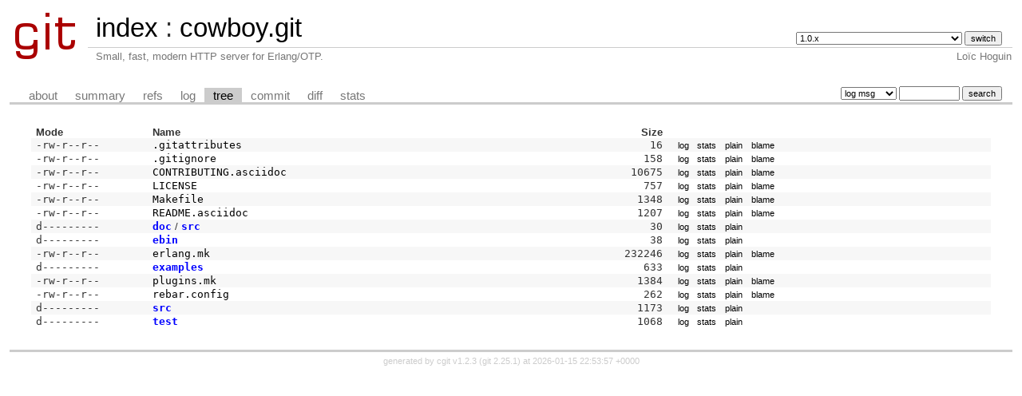

--- FILE ---
content_type: text/html; charset=UTF-8
request_url: https://git.ninenines.eu/cowboy.git/tree/?h=2.3.0&id=b000d53855592c5470a8c2f2dcebc4915ec4d4d1
body_size: 1921
content:
<!DOCTYPE html>
<html lang='en'>
<head>
<title>cowboy.git - Small, fast, modern HTTP server for Erlang/OTP.
</title>
<meta name='generator' content='cgit v1.2.3'/>
<meta name='robots' content='index, nofollow'/>
<link rel='stylesheet' type='text/css' href='/cgit.css'/>
<link rel='shortcut icon' href='/favicon.ico'/>
<link rel='alternate' title='Atom feed' href="https://git.ninenines.eu/cowboy.git/atom/?h=2.3.0" type='application/atom+xml' />
<link rel='vcs-git' href='https://git.ninenines.eu/cowboy.git' title='cowboy.git Git repository'/>
<link rel='vcs-git' href='https://github.com/ninenines/cowboy.git' title='cowboy.git Git repository'/>
<link rel='vcs-git' href='https://bitbucket.org/ninenines/cowboy.git' title='cowboy.git Git repository'/>
<link rel='vcs-git' href='https://gitlab.com/ninenines/cowboy.git' title='cowboy.git Git repository'/>
</head>
<body>
<div id='cgit'><table id='header'>
<tr>
<td class='logo' rowspan='2'><a href='/'><img src='/cgit.png' alt='cgit logo'/></a></td>
<td class='main'><a href='/'>index</a> : <a title='cowboy.git' href='/cowboy.git/'>cowboy.git</a></td><td class='form'><form method='get'>
<input type='hidden' name='id' value='b000d53855592c5470a8c2f2dcebc4915ec4d4d1'/><select name='h' onchange='this.form.submit();'>
<option value='1.0.x'>1.0.x</option>
<option value='1.1.x'>1.1.x</option>
<option value='active_n'>active_n</option>
<option value='direct-data_delivery-for-h2-websocket'>direct-data_delivery-for-h2-websocket</option>
<option value='experiment-problem-matchers'>experiment-problem-matchers</option>
<option value='http3'>http3</option>
<option value='improve-dynamic_buffer'>improve-dynamic_buffer</option>
<option value='master'>master</option>
</select> <input type='submit' value='switch'/></form></td></tr>
<tr><td class='sub'>Small, fast, modern HTTP server for Erlang/OTP.
</td><td class='sub right'>Loïc Hoguin</td></tr></table>
<table class='tabs'><tr><td>
<a href='/cowboy.git/about/?h=2.3.0'>about</a><a href='/cowboy.git/?h=2.3.0'>summary</a><a href='/cowboy.git/refs/?h=2.3.0&amp;id=b000d53855592c5470a8c2f2dcebc4915ec4d4d1'>refs</a><a href='/cowboy.git/log/?h=2.3.0'>log</a><a class='active' href='/cowboy.git/tree/?h=2.3.0&amp;id=b000d53855592c5470a8c2f2dcebc4915ec4d4d1'>tree</a><a href='/cowboy.git/commit/?h=2.3.0&amp;id=b000d53855592c5470a8c2f2dcebc4915ec4d4d1'>commit</a><a href='/cowboy.git/diff/?h=2.3.0&amp;id=b000d53855592c5470a8c2f2dcebc4915ec4d4d1'>diff</a><a href='/cowboy.git/stats/?h=2.3.0'>stats</a></td><td class='form'><form class='right' method='get' action='/cowboy.git/log/'>
<input type='hidden' name='h' value='2.3.0'/><input type='hidden' name='id' value='b000d53855592c5470a8c2f2dcebc4915ec4d4d1'/><select name='qt'>
<option value='grep'>log msg</option>
<option value='author'>author</option>
<option value='committer'>committer</option>
<option value='range'>range</option>
</select>
<input class='txt' type='search' size='10' name='q' value=''/>
<input type='submit' value='search'/>
</form>
</td></tr></table>
<div class='content'><table summary='tree listing' class='list'>
<tr class='nohover'><th class='left'>Mode</th><th class='left'>Name</th><th class='right'>Size</th><th/></tr>
<tr><td class='ls-mode'>-rw-r--r--</td><td><a class='ls-blob gitattributes' href='/cowboy.git/tree/.gitattributes?h=2.3.0&amp;id=b000d53855592c5470a8c2f2dcebc4915ec4d4d1'>.gitattributes</a></td><td class='ls-size'>16</td><td><a class='button' href='/cowboy.git/log/.gitattributes?h=2.3.0&amp;id=b000d53855592c5470a8c2f2dcebc4915ec4d4d1'>log</a><a class='button' href='/cowboy.git/stats/.gitattributes?h=2.3.0'>stats</a><a class='button' href='/cowboy.git/plain/.gitattributes?h=2.3.0&amp;id=b000d53855592c5470a8c2f2dcebc4915ec4d4d1'>plain</a><a class='button' href='/cowboy.git/blame/.gitattributes?h=2.3.0&amp;id=b000d53855592c5470a8c2f2dcebc4915ec4d4d1'>blame</a></td></tr>
<tr><td class='ls-mode'>-rw-r--r--</td><td><a class='ls-blob gitignore' href='/cowboy.git/tree/.gitignore?h=2.3.0&amp;id=b000d53855592c5470a8c2f2dcebc4915ec4d4d1'>.gitignore</a></td><td class='ls-size'>158</td><td><a class='button' href='/cowboy.git/log/.gitignore?h=2.3.0&amp;id=b000d53855592c5470a8c2f2dcebc4915ec4d4d1'>log</a><a class='button' href='/cowboy.git/stats/.gitignore?h=2.3.0'>stats</a><a class='button' href='/cowboy.git/plain/.gitignore?h=2.3.0&amp;id=b000d53855592c5470a8c2f2dcebc4915ec4d4d1'>plain</a><a class='button' href='/cowboy.git/blame/.gitignore?h=2.3.0&amp;id=b000d53855592c5470a8c2f2dcebc4915ec4d4d1'>blame</a></td></tr>
<tr><td class='ls-mode'>-rw-r--r--</td><td><a class='ls-blob asciidoc' href='/cowboy.git/tree/CONTRIBUTING.asciidoc?h=2.3.0&amp;id=b000d53855592c5470a8c2f2dcebc4915ec4d4d1'>CONTRIBUTING.asciidoc</a></td><td class='ls-size'>10675</td><td><a class='button' href='/cowboy.git/log/CONTRIBUTING.asciidoc?h=2.3.0&amp;id=b000d53855592c5470a8c2f2dcebc4915ec4d4d1'>log</a><a class='button' href='/cowboy.git/stats/CONTRIBUTING.asciidoc?h=2.3.0'>stats</a><a class='button' href='/cowboy.git/plain/CONTRIBUTING.asciidoc?h=2.3.0&amp;id=b000d53855592c5470a8c2f2dcebc4915ec4d4d1'>plain</a><a class='button' href='/cowboy.git/blame/CONTRIBUTING.asciidoc?h=2.3.0&amp;id=b000d53855592c5470a8c2f2dcebc4915ec4d4d1'>blame</a></td></tr>
<tr><td class='ls-mode'>-rw-r--r--</td><td><a class='ls-blob' href='/cowboy.git/tree/LICENSE?h=2.3.0&amp;id=b000d53855592c5470a8c2f2dcebc4915ec4d4d1'>LICENSE</a></td><td class='ls-size'>757</td><td><a class='button' href='/cowboy.git/log/LICENSE?h=2.3.0&amp;id=b000d53855592c5470a8c2f2dcebc4915ec4d4d1'>log</a><a class='button' href='/cowboy.git/stats/LICENSE?h=2.3.0'>stats</a><a class='button' href='/cowboy.git/plain/LICENSE?h=2.3.0&amp;id=b000d53855592c5470a8c2f2dcebc4915ec4d4d1'>plain</a><a class='button' href='/cowboy.git/blame/LICENSE?h=2.3.0&amp;id=b000d53855592c5470a8c2f2dcebc4915ec4d4d1'>blame</a></td></tr>
<tr><td class='ls-mode'>-rw-r--r--</td><td><a class='ls-blob' href='/cowboy.git/tree/Makefile?h=2.3.0&amp;id=b000d53855592c5470a8c2f2dcebc4915ec4d4d1'>Makefile</a></td><td class='ls-size'>1348</td><td><a class='button' href='/cowboy.git/log/Makefile?h=2.3.0&amp;id=b000d53855592c5470a8c2f2dcebc4915ec4d4d1'>log</a><a class='button' href='/cowboy.git/stats/Makefile?h=2.3.0'>stats</a><a class='button' href='/cowboy.git/plain/Makefile?h=2.3.0&amp;id=b000d53855592c5470a8c2f2dcebc4915ec4d4d1'>plain</a><a class='button' href='/cowboy.git/blame/Makefile?h=2.3.0&amp;id=b000d53855592c5470a8c2f2dcebc4915ec4d4d1'>blame</a></td></tr>
<tr><td class='ls-mode'>-rw-r--r--</td><td><a class='ls-blob asciidoc' href='/cowboy.git/tree/README.asciidoc?h=2.3.0&amp;id=b000d53855592c5470a8c2f2dcebc4915ec4d4d1'>README.asciidoc</a></td><td class='ls-size'>1207</td><td><a class='button' href='/cowboy.git/log/README.asciidoc?h=2.3.0&amp;id=b000d53855592c5470a8c2f2dcebc4915ec4d4d1'>log</a><a class='button' href='/cowboy.git/stats/README.asciidoc?h=2.3.0'>stats</a><a class='button' href='/cowboy.git/plain/README.asciidoc?h=2.3.0&amp;id=b000d53855592c5470a8c2f2dcebc4915ec4d4d1'>plain</a><a class='button' href='/cowboy.git/blame/README.asciidoc?h=2.3.0&amp;id=b000d53855592c5470a8c2f2dcebc4915ec4d4d1'>blame</a></td></tr>
<tr><td class='ls-mode'>d---------</td><td><a class='ls-dir' href='/cowboy.git/tree/doc?h=2.3.0&amp;id=b000d53855592c5470a8c2f2dcebc4915ec4d4d1'>doc</a> / <a class='ls-dir' href='/cowboy.git/tree/doc/src?h=2.3.0&amp;id=b000d53855592c5470a8c2f2dcebc4915ec4d4d1'>src</a></td><td class='ls-size'>30</td><td><a class='button' href='/cowboy.git/log/doc?h=2.3.0&amp;id=b000d53855592c5470a8c2f2dcebc4915ec4d4d1'>log</a><a class='button' href='/cowboy.git/stats/doc?h=2.3.0'>stats</a><a class='button' href='/cowboy.git/plain/doc?h=2.3.0&amp;id=b000d53855592c5470a8c2f2dcebc4915ec4d4d1'>plain</a></td></tr>
<tr><td class='ls-mode'>d---------</td><td><a class='ls-dir' href='/cowboy.git/tree/ebin?h=2.3.0&amp;id=b000d53855592c5470a8c2f2dcebc4915ec4d4d1'>ebin</a></td><td class='ls-size'>38</td><td><a class='button' href='/cowboy.git/log/ebin?h=2.3.0&amp;id=b000d53855592c5470a8c2f2dcebc4915ec4d4d1'>log</a><a class='button' href='/cowboy.git/stats/ebin?h=2.3.0'>stats</a><a class='button' href='/cowboy.git/plain/ebin?h=2.3.0&amp;id=b000d53855592c5470a8c2f2dcebc4915ec4d4d1'>plain</a></td></tr>
<tr><td class='ls-mode'>-rw-r--r--</td><td><a class='ls-blob mk' href='/cowboy.git/tree/erlang.mk?h=2.3.0&amp;id=b000d53855592c5470a8c2f2dcebc4915ec4d4d1'>erlang.mk</a></td><td class='ls-size'>232246</td><td><a class='button' href='/cowboy.git/log/erlang.mk?h=2.3.0&amp;id=b000d53855592c5470a8c2f2dcebc4915ec4d4d1'>log</a><a class='button' href='/cowboy.git/stats/erlang.mk?h=2.3.0'>stats</a><a class='button' href='/cowboy.git/plain/erlang.mk?h=2.3.0&amp;id=b000d53855592c5470a8c2f2dcebc4915ec4d4d1'>plain</a><a class='button' href='/cowboy.git/blame/erlang.mk?h=2.3.0&amp;id=b000d53855592c5470a8c2f2dcebc4915ec4d4d1'>blame</a></td></tr>
<tr><td class='ls-mode'>d---------</td><td><a class='ls-dir' href='/cowboy.git/tree/examples?h=2.3.0&amp;id=b000d53855592c5470a8c2f2dcebc4915ec4d4d1'>examples</a></td><td class='ls-size'>633</td><td><a class='button' href='/cowboy.git/log/examples?h=2.3.0&amp;id=b000d53855592c5470a8c2f2dcebc4915ec4d4d1'>log</a><a class='button' href='/cowboy.git/stats/examples?h=2.3.0'>stats</a><a class='button' href='/cowboy.git/plain/examples?h=2.3.0&amp;id=b000d53855592c5470a8c2f2dcebc4915ec4d4d1'>plain</a></td></tr>
<tr><td class='ls-mode'>-rw-r--r--</td><td><a class='ls-blob mk' href='/cowboy.git/tree/plugins.mk?h=2.3.0&amp;id=b000d53855592c5470a8c2f2dcebc4915ec4d4d1'>plugins.mk</a></td><td class='ls-size'>1384</td><td><a class='button' href='/cowboy.git/log/plugins.mk?h=2.3.0&amp;id=b000d53855592c5470a8c2f2dcebc4915ec4d4d1'>log</a><a class='button' href='/cowboy.git/stats/plugins.mk?h=2.3.0'>stats</a><a class='button' href='/cowboy.git/plain/plugins.mk?h=2.3.0&amp;id=b000d53855592c5470a8c2f2dcebc4915ec4d4d1'>plain</a><a class='button' href='/cowboy.git/blame/plugins.mk?h=2.3.0&amp;id=b000d53855592c5470a8c2f2dcebc4915ec4d4d1'>blame</a></td></tr>
<tr><td class='ls-mode'>-rw-r--r--</td><td><a class='ls-blob config' href='/cowboy.git/tree/rebar.config?h=2.3.0&amp;id=b000d53855592c5470a8c2f2dcebc4915ec4d4d1'>rebar.config</a></td><td class='ls-size'>262</td><td><a class='button' href='/cowboy.git/log/rebar.config?h=2.3.0&amp;id=b000d53855592c5470a8c2f2dcebc4915ec4d4d1'>log</a><a class='button' href='/cowboy.git/stats/rebar.config?h=2.3.0'>stats</a><a class='button' href='/cowboy.git/plain/rebar.config?h=2.3.0&amp;id=b000d53855592c5470a8c2f2dcebc4915ec4d4d1'>plain</a><a class='button' href='/cowboy.git/blame/rebar.config?h=2.3.0&amp;id=b000d53855592c5470a8c2f2dcebc4915ec4d4d1'>blame</a></td></tr>
<tr><td class='ls-mode'>d---------</td><td><a class='ls-dir' href='/cowboy.git/tree/src?h=2.3.0&amp;id=b000d53855592c5470a8c2f2dcebc4915ec4d4d1'>src</a></td><td class='ls-size'>1173</td><td><a class='button' href='/cowboy.git/log/src?h=2.3.0&amp;id=b000d53855592c5470a8c2f2dcebc4915ec4d4d1'>log</a><a class='button' href='/cowboy.git/stats/src?h=2.3.0'>stats</a><a class='button' href='/cowboy.git/plain/src?h=2.3.0&amp;id=b000d53855592c5470a8c2f2dcebc4915ec4d4d1'>plain</a></td></tr>
<tr><td class='ls-mode'>d---------</td><td><a class='ls-dir' href='/cowboy.git/tree/test?h=2.3.0&amp;id=b000d53855592c5470a8c2f2dcebc4915ec4d4d1'>test</a></td><td class='ls-size'>1068</td><td><a class='button' href='/cowboy.git/log/test?h=2.3.0&amp;id=b000d53855592c5470a8c2f2dcebc4915ec4d4d1'>log</a><a class='button' href='/cowboy.git/stats/test?h=2.3.0'>stats</a><a class='button' href='/cowboy.git/plain/test?h=2.3.0&amp;id=b000d53855592c5470a8c2f2dcebc4915ec4d4d1'>plain</a></td></tr>
</table>
</div> <!-- class=content -->
<div class='footer'>generated by <a href='https://git.zx2c4.com/cgit/about/'>cgit v1.2.3</a> (<a href='https://git-scm.com/'>git 2.25.1</a>) at 2026-01-15 22:53:57 +0000</div>
</div> <!-- id=cgit -->
<script defer src="https://static.cloudflareinsights.com/beacon.min.js/vcd15cbe7772f49c399c6a5babf22c1241717689176015" integrity="sha512-ZpsOmlRQV6y907TI0dKBHq9Md29nnaEIPlkf84rnaERnq6zvWvPUqr2ft8M1aS28oN72PdrCzSjY4U6VaAw1EQ==" data-cf-beacon='{"version":"2024.11.0","token":"968297f1c47643338f033759ff019a2a","r":1,"server_timing":{"name":{"cfCacheStatus":true,"cfEdge":true,"cfExtPri":true,"cfL4":true,"cfOrigin":true,"cfSpeedBrain":true},"location_startswith":null}}' crossorigin="anonymous"></script>
</body>
</html>
